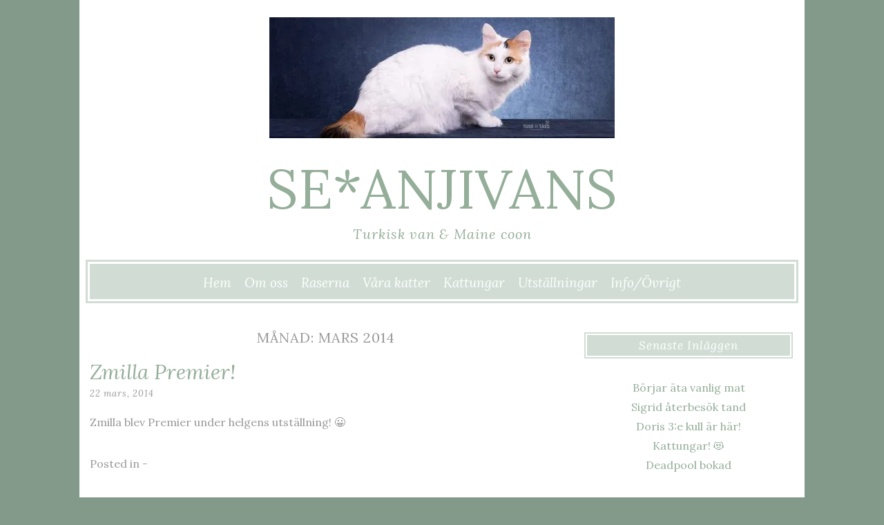

--- FILE ---
content_type: text/html; charset=UTF-8
request_url: https://www.anjivans.com/2014/03/
body_size: 11754
content:
<!DOCTYPE html>
<html lang="sv-SE">
<head>
	<meta charset="UTF-8">
	<meta name="viewport" content="width=device-width, initial-scale=1">
	<link rel="profile" href="http://gmpg.org/xfn/11">
	<link rel="pingback" href="https://www.anjivans.com/xmlrpc.php">
	<title>mars 2014 &#8211; SE*Anjivans </title>
<meta name='robots' content='max-image-preview:large' />
<link rel='dns-prefetch' href='//stats.wp.com' />
<link rel='dns-prefetch' href='//fonts.googleapis.com' />
<link rel='preconnect' href='//c0.wp.com' />
<link rel='preconnect' href='//i0.wp.com' />
<link rel="alternate" type="application/rss+xml" title="SE*Anjivans  &raquo; Webbflöde" href="https://www.anjivans.com/feed/" />
<link rel="alternate" type="application/rss+xml" title="SE*Anjivans  &raquo; Kommentarsflöde" href="https://www.anjivans.com/comments/feed/" />
<style id='wp-img-auto-sizes-contain-inline-css' type='text/css'>
img:is([sizes=auto i],[sizes^="auto," i]){contain-intrinsic-size:3000px 1500px}
/*# sourceURL=wp-img-auto-sizes-contain-inline-css */
</style>
<style id='wp-emoji-styles-inline-css' type='text/css'>

	img.wp-smiley, img.emoji {
		display: inline !important;
		border: none !important;
		box-shadow: none !important;
		height: 1em !important;
		width: 1em !important;
		margin: 0 0.07em !important;
		vertical-align: -0.1em !important;
		background: none !important;
		padding: 0 !important;
	}
/*# sourceURL=wp-emoji-styles-inline-css */
</style>
<style id='wp-block-library-inline-css' type='text/css'>
:root{--wp-block-synced-color:#7a00df;--wp-block-synced-color--rgb:122,0,223;--wp-bound-block-color:var(--wp-block-synced-color);--wp-editor-canvas-background:#ddd;--wp-admin-theme-color:#007cba;--wp-admin-theme-color--rgb:0,124,186;--wp-admin-theme-color-darker-10:#006ba1;--wp-admin-theme-color-darker-10--rgb:0,107,160.5;--wp-admin-theme-color-darker-20:#005a87;--wp-admin-theme-color-darker-20--rgb:0,90,135;--wp-admin-border-width-focus:2px}@media (min-resolution:192dpi){:root{--wp-admin-border-width-focus:1.5px}}.wp-element-button{cursor:pointer}:root .has-very-light-gray-background-color{background-color:#eee}:root .has-very-dark-gray-background-color{background-color:#313131}:root .has-very-light-gray-color{color:#eee}:root .has-very-dark-gray-color{color:#313131}:root .has-vivid-green-cyan-to-vivid-cyan-blue-gradient-background{background:linear-gradient(135deg,#00d084,#0693e3)}:root .has-purple-crush-gradient-background{background:linear-gradient(135deg,#34e2e4,#4721fb 50%,#ab1dfe)}:root .has-hazy-dawn-gradient-background{background:linear-gradient(135deg,#faaca8,#dad0ec)}:root .has-subdued-olive-gradient-background{background:linear-gradient(135deg,#fafae1,#67a671)}:root .has-atomic-cream-gradient-background{background:linear-gradient(135deg,#fdd79a,#004a59)}:root .has-nightshade-gradient-background{background:linear-gradient(135deg,#330968,#31cdcf)}:root .has-midnight-gradient-background{background:linear-gradient(135deg,#020381,#2874fc)}:root{--wp--preset--font-size--normal:16px;--wp--preset--font-size--huge:42px}.has-regular-font-size{font-size:1em}.has-larger-font-size{font-size:2.625em}.has-normal-font-size{font-size:var(--wp--preset--font-size--normal)}.has-huge-font-size{font-size:var(--wp--preset--font-size--huge)}.has-text-align-center{text-align:center}.has-text-align-left{text-align:left}.has-text-align-right{text-align:right}.has-fit-text{white-space:nowrap!important}#end-resizable-editor-section{display:none}.aligncenter{clear:both}.items-justified-left{justify-content:flex-start}.items-justified-center{justify-content:center}.items-justified-right{justify-content:flex-end}.items-justified-space-between{justify-content:space-between}.screen-reader-text{border:0;clip-path:inset(50%);height:1px;margin:-1px;overflow:hidden;padding:0;position:absolute;width:1px;word-wrap:normal!important}.screen-reader-text:focus{background-color:#ddd;clip-path:none;color:#444;display:block;font-size:1em;height:auto;left:5px;line-height:normal;padding:15px 23px 14px;text-decoration:none;top:5px;width:auto;z-index:100000}html :where(.has-border-color){border-style:solid}html :where([style*=border-top-color]){border-top-style:solid}html :where([style*=border-right-color]){border-right-style:solid}html :where([style*=border-bottom-color]){border-bottom-style:solid}html :where([style*=border-left-color]){border-left-style:solid}html :where([style*=border-width]){border-style:solid}html :where([style*=border-top-width]){border-top-style:solid}html :where([style*=border-right-width]){border-right-style:solid}html :where([style*=border-bottom-width]){border-bottom-style:solid}html :where([style*=border-left-width]){border-left-style:solid}html :where(img[class*=wp-image-]){height:auto;max-width:100%}:where(figure){margin:0 0 1em}html :where(.is-position-sticky){--wp-admin--admin-bar--position-offset:var(--wp-admin--admin-bar--height,0px)}@media screen and (max-width:600px){html :where(.is-position-sticky){--wp-admin--admin-bar--position-offset:0px}}

/*# sourceURL=wp-block-library-inline-css */
</style><style id='wp-block-image-inline-css' type='text/css'>
.wp-block-image>a,.wp-block-image>figure>a{display:inline-block}.wp-block-image img{box-sizing:border-box;height:auto;max-width:100%;vertical-align:bottom}@media not (prefers-reduced-motion){.wp-block-image img.hide{visibility:hidden}.wp-block-image img.show{animation:show-content-image .4s}}.wp-block-image[style*=border-radius] img,.wp-block-image[style*=border-radius]>a{border-radius:inherit}.wp-block-image.has-custom-border img{box-sizing:border-box}.wp-block-image.aligncenter{text-align:center}.wp-block-image.alignfull>a,.wp-block-image.alignwide>a{width:100%}.wp-block-image.alignfull img,.wp-block-image.alignwide img{height:auto;width:100%}.wp-block-image .aligncenter,.wp-block-image .alignleft,.wp-block-image .alignright,.wp-block-image.aligncenter,.wp-block-image.alignleft,.wp-block-image.alignright{display:table}.wp-block-image .aligncenter>figcaption,.wp-block-image .alignleft>figcaption,.wp-block-image .alignright>figcaption,.wp-block-image.aligncenter>figcaption,.wp-block-image.alignleft>figcaption,.wp-block-image.alignright>figcaption{caption-side:bottom;display:table-caption}.wp-block-image .alignleft{float:left;margin:.5em 1em .5em 0}.wp-block-image .alignright{float:right;margin:.5em 0 .5em 1em}.wp-block-image .aligncenter{margin-left:auto;margin-right:auto}.wp-block-image :where(figcaption){margin-bottom:1em;margin-top:.5em}.wp-block-image.is-style-circle-mask img{border-radius:9999px}@supports ((-webkit-mask-image:none) or (mask-image:none)) or (-webkit-mask-image:none){.wp-block-image.is-style-circle-mask img{border-radius:0;-webkit-mask-image:url('data:image/svg+xml;utf8,<svg viewBox="0 0 100 100" xmlns="http://www.w3.org/2000/svg"><circle cx="50" cy="50" r="50"/></svg>');mask-image:url('data:image/svg+xml;utf8,<svg viewBox="0 0 100 100" xmlns="http://www.w3.org/2000/svg"><circle cx="50" cy="50" r="50"/></svg>');mask-mode:alpha;-webkit-mask-position:center;mask-position:center;-webkit-mask-repeat:no-repeat;mask-repeat:no-repeat;-webkit-mask-size:contain;mask-size:contain}}:root :where(.wp-block-image.is-style-rounded img,.wp-block-image .is-style-rounded img){border-radius:9999px}.wp-block-image figure{margin:0}.wp-lightbox-container{display:flex;flex-direction:column;position:relative}.wp-lightbox-container img{cursor:zoom-in}.wp-lightbox-container img:hover+button{opacity:1}.wp-lightbox-container button{align-items:center;backdrop-filter:blur(16px) saturate(180%);background-color:#5a5a5a40;border:none;border-radius:4px;cursor:zoom-in;display:flex;height:20px;justify-content:center;opacity:0;padding:0;position:absolute;right:16px;text-align:center;top:16px;width:20px;z-index:100}@media not (prefers-reduced-motion){.wp-lightbox-container button{transition:opacity .2s ease}}.wp-lightbox-container button:focus-visible{outline:3px auto #5a5a5a40;outline:3px auto -webkit-focus-ring-color;outline-offset:3px}.wp-lightbox-container button:hover{cursor:pointer;opacity:1}.wp-lightbox-container button:focus{opacity:1}.wp-lightbox-container button:focus,.wp-lightbox-container button:hover,.wp-lightbox-container button:not(:hover):not(:active):not(.has-background){background-color:#5a5a5a40;border:none}.wp-lightbox-overlay{box-sizing:border-box;cursor:zoom-out;height:100vh;left:0;overflow:hidden;position:fixed;top:0;visibility:hidden;width:100%;z-index:100000}.wp-lightbox-overlay .close-button{align-items:center;cursor:pointer;display:flex;justify-content:center;min-height:40px;min-width:40px;padding:0;position:absolute;right:calc(env(safe-area-inset-right) + 16px);top:calc(env(safe-area-inset-top) + 16px);z-index:5000000}.wp-lightbox-overlay .close-button:focus,.wp-lightbox-overlay .close-button:hover,.wp-lightbox-overlay .close-button:not(:hover):not(:active):not(.has-background){background:none;border:none}.wp-lightbox-overlay .lightbox-image-container{height:var(--wp--lightbox-container-height);left:50%;overflow:hidden;position:absolute;top:50%;transform:translate(-50%,-50%);transform-origin:top left;width:var(--wp--lightbox-container-width);z-index:9999999999}.wp-lightbox-overlay .wp-block-image{align-items:center;box-sizing:border-box;display:flex;height:100%;justify-content:center;margin:0;position:relative;transform-origin:0 0;width:100%;z-index:3000000}.wp-lightbox-overlay .wp-block-image img{height:var(--wp--lightbox-image-height);min-height:var(--wp--lightbox-image-height);min-width:var(--wp--lightbox-image-width);width:var(--wp--lightbox-image-width)}.wp-lightbox-overlay .wp-block-image figcaption{display:none}.wp-lightbox-overlay button{background:none;border:none}.wp-lightbox-overlay .scrim{background-color:#fff;height:100%;opacity:.9;position:absolute;width:100%;z-index:2000000}.wp-lightbox-overlay.active{visibility:visible}@media not (prefers-reduced-motion){.wp-lightbox-overlay.active{animation:turn-on-visibility .25s both}.wp-lightbox-overlay.active img{animation:turn-on-visibility .35s both}.wp-lightbox-overlay.show-closing-animation:not(.active){animation:turn-off-visibility .35s both}.wp-lightbox-overlay.show-closing-animation:not(.active) img{animation:turn-off-visibility .25s both}.wp-lightbox-overlay.zoom.active{animation:none;opacity:1;visibility:visible}.wp-lightbox-overlay.zoom.active .lightbox-image-container{animation:lightbox-zoom-in .4s}.wp-lightbox-overlay.zoom.active .lightbox-image-container img{animation:none}.wp-lightbox-overlay.zoom.active .scrim{animation:turn-on-visibility .4s forwards}.wp-lightbox-overlay.zoom.show-closing-animation:not(.active){animation:none}.wp-lightbox-overlay.zoom.show-closing-animation:not(.active) .lightbox-image-container{animation:lightbox-zoom-out .4s}.wp-lightbox-overlay.zoom.show-closing-animation:not(.active) .lightbox-image-container img{animation:none}.wp-lightbox-overlay.zoom.show-closing-animation:not(.active) .scrim{animation:turn-off-visibility .4s forwards}}@keyframes show-content-image{0%{visibility:hidden}99%{visibility:hidden}to{visibility:visible}}@keyframes turn-on-visibility{0%{opacity:0}to{opacity:1}}@keyframes turn-off-visibility{0%{opacity:1;visibility:visible}99%{opacity:0;visibility:visible}to{opacity:0;visibility:hidden}}@keyframes lightbox-zoom-in{0%{transform:translate(calc((-100vw + var(--wp--lightbox-scrollbar-width))/2 + var(--wp--lightbox-initial-left-position)),calc(-50vh + var(--wp--lightbox-initial-top-position))) scale(var(--wp--lightbox-scale))}to{transform:translate(-50%,-50%) scale(1)}}@keyframes lightbox-zoom-out{0%{transform:translate(-50%,-50%) scale(1);visibility:visible}99%{visibility:visible}to{transform:translate(calc((-100vw + var(--wp--lightbox-scrollbar-width))/2 + var(--wp--lightbox-initial-left-position)),calc(-50vh + var(--wp--lightbox-initial-top-position))) scale(var(--wp--lightbox-scale));visibility:hidden}}
/*# sourceURL=https://c0.wp.com/c/6.9/wp-includes/blocks/image/style.min.css */
</style>
<style id='wp-block-spacer-inline-css' type='text/css'>
.wp-block-spacer{clear:both}
/*# sourceURL=https://c0.wp.com/c/6.9/wp-includes/blocks/spacer/style.min.css */
</style>
<style id='global-styles-inline-css' type='text/css'>
:root{--wp--preset--aspect-ratio--square: 1;--wp--preset--aspect-ratio--4-3: 4/3;--wp--preset--aspect-ratio--3-4: 3/4;--wp--preset--aspect-ratio--3-2: 3/2;--wp--preset--aspect-ratio--2-3: 2/3;--wp--preset--aspect-ratio--16-9: 16/9;--wp--preset--aspect-ratio--9-16: 9/16;--wp--preset--color--black: #000000;--wp--preset--color--cyan-bluish-gray: #abb8c3;--wp--preset--color--white: #ffffff;--wp--preset--color--pale-pink: #f78da7;--wp--preset--color--vivid-red: #cf2e2e;--wp--preset--color--luminous-vivid-orange: #ff6900;--wp--preset--color--luminous-vivid-amber: #fcb900;--wp--preset--color--light-green-cyan: #7bdcb5;--wp--preset--color--vivid-green-cyan: #00d084;--wp--preset--color--pale-cyan-blue: #8ed1fc;--wp--preset--color--vivid-cyan-blue: #0693e3;--wp--preset--color--vivid-purple: #9b51e0;--wp--preset--gradient--vivid-cyan-blue-to-vivid-purple: linear-gradient(135deg,rgb(6,147,227) 0%,rgb(155,81,224) 100%);--wp--preset--gradient--light-green-cyan-to-vivid-green-cyan: linear-gradient(135deg,rgb(122,220,180) 0%,rgb(0,208,130) 100%);--wp--preset--gradient--luminous-vivid-amber-to-luminous-vivid-orange: linear-gradient(135deg,rgb(252,185,0) 0%,rgb(255,105,0) 100%);--wp--preset--gradient--luminous-vivid-orange-to-vivid-red: linear-gradient(135deg,rgb(255,105,0) 0%,rgb(207,46,46) 100%);--wp--preset--gradient--very-light-gray-to-cyan-bluish-gray: linear-gradient(135deg,rgb(238,238,238) 0%,rgb(169,184,195) 100%);--wp--preset--gradient--cool-to-warm-spectrum: linear-gradient(135deg,rgb(74,234,220) 0%,rgb(151,120,209) 20%,rgb(207,42,186) 40%,rgb(238,44,130) 60%,rgb(251,105,98) 80%,rgb(254,248,76) 100%);--wp--preset--gradient--blush-light-purple: linear-gradient(135deg,rgb(255,206,236) 0%,rgb(152,150,240) 100%);--wp--preset--gradient--blush-bordeaux: linear-gradient(135deg,rgb(254,205,165) 0%,rgb(254,45,45) 50%,rgb(107,0,62) 100%);--wp--preset--gradient--luminous-dusk: linear-gradient(135deg,rgb(255,203,112) 0%,rgb(199,81,192) 50%,rgb(65,88,208) 100%);--wp--preset--gradient--pale-ocean: linear-gradient(135deg,rgb(255,245,203) 0%,rgb(182,227,212) 50%,rgb(51,167,181) 100%);--wp--preset--gradient--electric-grass: linear-gradient(135deg,rgb(202,248,128) 0%,rgb(113,206,126) 100%);--wp--preset--gradient--midnight: linear-gradient(135deg,rgb(2,3,129) 0%,rgb(40,116,252) 100%);--wp--preset--font-size--small: 13px;--wp--preset--font-size--medium: 20px;--wp--preset--font-size--large: 36px;--wp--preset--font-size--x-large: 42px;--wp--preset--spacing--20: 0.44rem;--wp--preset--spacing--30: 0.67rem;--wp--preset--spacing--40: 1rem;--wp--preset--spacing--50: 1.5rem;--wp--preset--spacing--60: 2.25rem;--wp--preset--spacing--70: 3.38rem;--wp--preset--spacing--80: 5.06rem;--wp--preset--shadow--natural: 6px 6px 9px rgba(0, 0, 0, 0.2);--wp--preset--shadow--deep: 12px 12px 50px rgba(0, 0, 0, 0.4);--wp--preset--shadow--sharp: 6px 6px 0px rgba(0, 0, 0, 0.2);--wp--preset--shadow--outlined: 6px 6px 0px -3px rgb(255, 255, 255), 6px 6px rgb(0, 0, 0);--wp--preset--shadow--crisp: 6px 6px 0px rgb(0, 0, 0);}:where(.is-layout-flex){gap: 0.5em;}:where(.is-layout-grid){gap: 0.5em;}body .is-layout-flex{display: flex;}.is-layout-flex{flex-wrap: wrap;align-items: center;}.is-layout-flex > :is(*, div){margin: 0;}body .is-layout-grid{display: grid;}.is-layout-grid > :is(*, div){margin: 0;}:where(.wp-block-columns.is-layout-flex){gap: 2em;}:where(.wp-block-columns.is-layout-grid){gap: 2em;}:where(.wp-block-post-template.is-layout-flex){gap: 1.25em;}:where(.wp-block-post-template.is-layout-grid){gap: 1.25em;}.has-black-color{color: var(--wp--preset--color--black) !important;}.has-cyan-bluish-gray-color{color: var(--wp--preset--color--cyan-bluish-gray) !important;}.has-white-color{color: var(--wp--preset--color--white) !important;}.has-pale-pink-color{color: var(--wp--preset--color--pale-pink) !important;}.has-vivid-red-color{color: var(--wp--preset--color--vivid-red) !important;}.has-luminous-vivid-orange-color{color: var(--wp--preset--color--luminous-vivid-orange) !important;}.has-luminous-vivid-amber-color{color: var(--wp--preset--color--luminous-vivid-amber) !important;}.has-light-green-cyan-color{color: var(--wp--preset--color--light-green-cyan) !important;}.has-vivid-green-cyan-color{color: var(--wp--preset--color--vivid-green-cyan) !important;}.has-pale-cyan-blue-color{color: var(--wp--preset--color--pale-cyan-blue) !important;}.has-vivid-cyan-blue-color{color: var(--wp--preset--color--vivid-cyan-blue) !important;}.has-vivid-purple-color{color: var(--wp--preset--color--vivid-purple) !important;}.has-black-background-color{background-color: var(--wp--preset--color--black) !important;}.has-cyan-bluish-gray-background-color{background-color: var(--wp--preset--color--cyan-bluish-gray) !important;}.has-white-background-color{background-color: var(--wp--preset--color--white) !important;}.has-pale-pink-background-color{background-color: var(--wp--preset--color--pale-pink) !important;}.has-vivid-red-background-color{background-color: var(--wp--preset--color--vivid-red) !important;}.has-luminous-vivid-orange-background-color{background-color: var(--wp--preset--color--luminous-vivid-orange) !important;}.has-luminous-vivid-amber-background-color{background-color: var(--wp--preset--color--luminous-vivid-amber) !important;}.has-light-green-cyan-background-color{background-color: var(--wp--preset--color--light-green-cyan) !important;}.has-vivid-green-cyan-background-color{background-color: var(--wp--preset--color--vivid-green-cyan) !important;}.has-pale-cyan-blue-background-color{background-color: var(--wp--preset--color--pale-cyan-blue) !important;}.has-vivid-cyan-blue-background-color{background-color: var(--wp--preset--color--vivid-cyan-blue) !important;}.has-vivid-purple-background-color{background-color: var(--wp--preset--color--vivid-purple) !important;}.has-black-border-color{border-color: var(--wp--preset--color--black) !important;}.has-cyan-bluish-gray-border-color{border-color: var(--wp--preset--color--cyan-bluish-gray) !important;}.has-white-border-color{border-color: var(--wp--preset--color--white) !important;}.has-pale-pink-border-color{border-color: var(--wp--preset--color--pale-pink) !important;}.has-vivid-red-border-color{border-color: var(--wp--preset--color--vivid-red) !important;}.has-luminous-vivid-orange-border-color{border-color: var(--wp--preset--color--luminous-vivid-orange) !important;}.has-luminous-vivid-amber-border-color{border-color: var(--wp--preset--color--luminous-vivid-amber) !important;}.has-light-green-cyan-border-color{border-color: var(--wp--preset--color--light-green-cyan) !important;}.has-vivid-green-cyan-border-color{border-color: var(--wp--preset--color--vivid-green-cyan) !important;}.has-pale-cyan-blue-border-color{border-color: var(--wp--preset--color--pale-cyan-blue) !important;}.has-vivid-cyan-blue-border-color{border-color: var(--wp--preset--color--vivid-cyan-blue) !important;}.has-vivid-purple-border-color{border-color: var(--wp--preset--color--vivid-purple) !important;}.has-vivid-cyan-blue-to-vivid-purple-gradient-background{background: var(--wp--preset--gradient--vivid-cyan-blue-to-vivid-purple) !important;}.has-light-green-cyan-to-vivid-green-cyan-gradient-background{background: var(--wp--preset--gradient--light-green-cyan-to-vivid-green-cyan) !important;}.has-luminous-vivid-amber-to-luminous-vivid-orange-gradient-background{background: var(--wp--preset--gradient--luminous-vivid-amber-to-luminous-vivid-orange) !important;}.has-luminous-vivid-orange-to-vivid-red-gradient-background{background: var(--wp--preset--gradient--luminous-vivid-orange-to-vivid-red) !important;}.has-very-light-gray-to-cyan-bluish-gray-gradient-background{background: var(--wp--preset--gradient--very-light-gray-to-cyan-bluish-gray) !important;}.has-cool-to-warm-spectrum-gradient-background{background: var(--wp--preset--gradient--cool-to-warm-spectrum) !important;}.has-blush-light-purple-gradient-background{background: var(--wp--preset--gradient--blush-light-purple) !important;}.has-blush-bordeaux-gradient-background{background: var(--wp--preset--gradient--blush-bordeaux) !important;}.has-luminous-dusk-gradient-background{background: var(--wp--preset--gradient--luminous-dusk) !important;}.has-pale-ocean-gradient-background{background: var(--wp--preset--gradient--pale-ocean) !important;}.has-electric-grass-gradient-background{background: var(--wp--preset--gradient--electric-grass) !important;}.has-midnight-gradient-background{background: var(--wp--preset--gradient--midnight) !important;}.has-small-font-size{font-size: var(--wp--preset--font-size--small) !important;}.has-medium-font-size{font-size: var(--wp--preset--font-size--medium) !important;}.has-large-font-size{font-size: var(--wp--preset--font-size--large) !important;}.has-x-large-font-size{font-size: var(--wp--preset--font-size--x-large) !important;}
/*# sourceURL=global-styles-inline-css */
</style>

<style id='classic-theme-styles-inline-css' type='text/css'>
/*! This file is auto-generated */
.wp-block-button__link{color:#fff;background-color:#32373c;border-radius:9999px;box-shadow:none;text-decoration:none;padding:calc(.667em + 2px) calc(1.333em + 2px);font-size:1.125em}.wp-block-file__button{background:#32373c;color:#fff;text-decoration:none}
/*# sourceURL=/wp-includes/css/classic-themes.min.css */
</style>
<link rel='stylesheet' id='spacexchimp_p005-bootstrap-tooltip-css-css' href='https://usercontent.one/wp/www.anjivans.com/wp-content/plugins/social-media-buttons-toolbar/inc/lib/bootstrap-tooltip/bootstrap-tooltip.css?ver=5.0' type='text/css' media='all' />
<link rel='stylesheet' id='spacexchimp_p005-frontend-css-css' href='https://usercontent.one/wp/www.anjivans.com/wp-content/plugins/social-media-buttons-toolbar/inc/css/frontend.css?ver=5.0' type='text/css' media='all' />
<style id='spacexchimp_p005-frontend-css-inline-css' type='text/css'>

                    .sxc-follow-buttons {
                        text-align: right !important;
                    }
                    .sxc-follow-buttons .sxc-follow-button,
                    .sxc-follow-buttons .sxc-follow-button a,
                    .sxc-follow-buttons .sxc-follow-button a img {
                        width: 25px !important;
                        height: 25px !important;
                    }
                    .sxc-follow-buttons .sxc-follow-button {
                        margin: 4px !important;
                    }
                  
/*# sourceURL=spacexchimp_p005-frontend-css-inline-css */
</style>
<link rel='stylesheet' id='weglot-css-css' href='https://usercontent.one/wp/www.anjivans.com/wp-content/plugins/weglot/dist/css/front-css.css?ver=5.2' type='text/css' media='all' />
<link rel='stylesheet' id='new-flag-css-css' href='https://usercontent.one/wp/www.anjivans.com/wp-content/plugins/weglot/dist/css/new-flags.css?ver=5.2' type='text/css' media='all' />
<link rel='stylesheet' id='lycka-lite-style-css' href='https://usercontent.one/wp/www.anjivans.com/wp-content/themes/lycka-lite/style.css?ver=1.0.5' type='text/css' media='all' />
<link rel='stylesheet' id='lycka-lite-google-font-css' href='//fonts.googleapis.com/css?family=Lora%3A400%2C700%2C400italic%2C700italic%7CLato%3A400%2C400italic%2C700%2C700italic&#038;ver=6.9' type='text/css' media='all' />
<link rel='stylesheet' id='tablepress-default-css' href='https://usercontent.one/wp/www.anjivans.com/wp-content/plugins/tablepress/css/build/default.css?ver=3.2.6' type='text/css' media='all' />
<script type="text/javascript" src="https://c0.wp.com/c/6.9/wp-includes/js/jquery/jquery.min.js" id="jquery-core-js"></script>
<script type="text/javascript" src="https://c0.wp.com/c/6.9/wp-includes/js/jquery/jquery-migrate.min.js" id="jquery-migrate-js"></script>
<script type="text/javascript" src="https://usercontent.one/wp/www.anjivans.com/wp-content/plugins/social-media-buttons-toolbar/inc/lib/bootstrap-tooltip/bootstrap-tooltip.js?ver=5.0" id="spacexchimp_p005-bootstrap-tooltip-js-js"></script>
<script type="text/javascript" src="https://usercontent.one/wp/www.anjivans.com/wp-content/plugins/stop-user-enumeration/frontend/js/frontend.js?ver=1.7.7" id="stop-user-enumeration-js" defer="defer" data-wp-strategy="defer"></script>
<script type="text/javascript" src="https://usercontent.one/wp/www.anjivans.com/wp-content/plugins/weglot/dist/front-js.js?ver=5.2" id="wp-weglot-js-js"></script>
<link rel="https://api.w.org/" href="https://www.anjivans.com/wp-json/" /><link rel="EditURI" type="application/rsd+xml" title="RSD" href="https://www.anjivans.com/xmlrpc.php?rsd" />
<meta name="generator" content="WordPress 6.9" />
<style>[class*=" icon-oc-"],[class^=icon-oc-]{speak:none;font-style:normal;font-weight:400;font-variant:normal;text-transform:none;line-height:1;-webkit-font-smoothing:antialiased;-moz-osx-font-smoothing:grayscale}.icon-oc-one-com-white-32px-fill:before{content:"901"}.icon-oc-one-com:before{content:"900"}#one-com-icon,.toplevel_page_onecom-wp .wp-menu-image{speak:none;display:flex;align-items:center;justify-content:center;text-transform:none;line-height:1;-webkit-font-smoothing:antialiased;-moz-osx-font-smoothing:grayscale}.onecom-wp-admin-bar-item>a,.toplevel_page_onecom-wp>.wp-menu-name{font-size:16px;font-weight:400;line-height:1}.toplevel_page_onecom-wp>.wp-menu-name img{width:69px;height:9px;}.wp-submenu-wrap.wp-submenu>.wp-submenu-head>img{width:88px;height:auto}.onecom-wp-admin-bar-item>a img{height:7px!important}.onecom-wp-admin-bar-item>a img,.toplevel_page_onecom-wp>.wp-menu-name img{opacity:.8}.onecom-wp-admin-bar-item.hover>a img,.toplevel_page_onecom-wp.wp-has-current-submenu>.wp-menu-name img,li.opensub>a.toplevel_page_onecom-wp>.wp-menu-name img{opacity:1}#one-com-icon:before,.onecom-wp-admin-bar-item>a:before,.toplevel_page_onecom-wp>.wp-menu-image:before{content:'';position:static!important;background-color:rgba(240,245,250,.4);border-radius:102px;width:18px;height:18px;padding:0!important}.onecom-wp-admin-bar-item>a:before{width:14px;height:14px}.onecom-wp-admin-bar-item.hover>a:before,.toplevel_page_onecom-wp.opensub>a>.wp-menu-image:before,.toplevel_page_onecom-wp.wp-has-current-submenu>.wp-menu-image:before{background-color:#76b82a}.onecom-wp-admin-bar-item>a{display:inline-flex!important;align-items:center;justify-content:center}#one-com-logo-wrapper{font-size:4em}#one-com-icon{vertical-align:middle}.imagify-welcome{display:none !important;}</style>	<style>img#wpstats{display:none}</style>
		
<style id="lycka-lite-style-settings">
		
		
			.site-title a {
			color: #94ae99 !important;
		}
		
			.site-description {
			color: #94ae99;
		}
	
			a,
		a:visited {
			color: #94ae99;
		}
				
			a:hover,
		a:focus,
		a:active {
			color: #d1ddd4 !important;
		}
	
			.entry-title,
		.entry-title a {
			color: #94ae99 !important;
		}
	
			.entry-title a:hover {
			color: #d1ddd4 !important;
		}
	
			@media (min-width: 1024px) {
			.blog .column,
			.single .column {
				float: left;
			}
		}
		
</style>
	
<style type="text/css" id="custom-background-css">
body.custom-background { background-color: #839989; }
</style>
	
<!-- Jetpack Open Graph Tags -->
<meta property="og:type" content="website" />
<meta property="og:title" content="mars 2014 &#8211; SE*Anjivans " />
<meta property="og:site_name" content="SE*Anjivans " />
<meta property="og:image" content="https://i0.wp.com/www.anjivans.com/wp-content/uploads/2017/03/cropped-IMGP0184.jpg?fit=512%2C512&#038;ssl=1" />
<meta property="og:image:width" content="512" />
<meta property="og:image:height" content="512" />
<meta property="og:image:alt" content="" />
<meta property="og:locale" content="sv_SE" />

<!-- End Jetpack Open Graph Tags -->
<link rel="icon" href="https://i0.wp.com/www.anjivans.com/wp-content/uploads/2017/03/cropped-IMGP0184.jpg?fit=32%2C32&#038;ssl=1" sizes="32x32" />
<link rel="icon" href="https://i0.wp.com/www.anjivans.com/wp-content/uploads/2017/03/cropped-IMGP0184.jpg?fit=192%2C192&#038;ssl=1" sizes="192x192" />
<link rel="apple-touch-icon" href="https://i0.wp.com/www.anjivans.com/wp-content/uploads/2017/03/cropped-IMGP0184.jpg?fit=180%2C180&#038;ssl=1" />
<meta name="msapplication-TileImage" content="https://i0.wp.com/www.anjivans.com/wp-content/uploads/2017/03/cropped-IMGP0184.jpg?fit=270%2C270&#038;ssl=1" />
</head>

<body class="archive date custom-background wp-custom-logo wp-theme-lycka-lite">

<div id="page" class="hfeed site">

	<div class="container">

		<header id="masthead" class="site-header" role="banner">
			
			<div class="site-branding">
				<a href="https://www.anjivans.com/" class="custom-logo-link" rel="home"><img width="500" height="175" src="https://i0.wp.com/www.anjivans.com/wp-content/uploads/2018/10/cropped-20180902-0221.jpg?fit=500%2C175&amp;ssl=1" class="custom-logo" alt="SE*Anjivans " decoding="async" fetchpriority="high" srcset="https://i0.wp.com/www.anjivans.com/wp-content/uploads/2018/10/cropped-20180902-0221.jpg?w=500&amp;ssl=1 500w, https://i0.wp.com/www.anjivans.com/wp-content/uploads/2018/10/cropped-20180902-0221.jpg?resize=300%2C105&amp;ssl=1 300w" sizes="(max-width: 500px) 100vw, 500px" /></a>				<h1 class="site-title"><a href="https://www.anjivans.com/" rel="home">SE*Anjivans </a></h1>
				<h2 class="site-description">Turkisk van &amp; Maine coon</h2>
			</div>
			
			<nav id="site-navigation" class="main-navigation" role="navigation">
				<button class="menu-toggle">Menu</button>
				<a class="skip-link screen-reader-text" href="#content">Skip to content</a>

				<div class="menu-huvudmeny-container"><ul id="menu-huvudmeny" class="menu"><li id="menu-item-6" class="menu-item menu-item-type-custom menu-item-object-custom menu-item-home menu-item-6"><a href="http://www.anjivans.com">Hem</a></li>
<li id="menu-item-1635" class="menu-item menu-item-type-post_type menu-item-object-page menu-item-1635"><a href="https://www.anjivans.com/om-oss-ny/">Om oss</a></li>
<li id="menu-item-1638" class="menu-item menu-item-type-post_type menu-item-object-page menu-item-1638"><a href="https://www.anjivans.com/om-raserna/">Raserna</a></li>
<li id="menu-item-1636" class="menu-item menu-item-type-post_type menu-item-object-page menu-item-1636"><a href="https://www.anjivans.com/katterna-ny/">Våra katter</a></li>
<li id="menu-item-1637" class="menu-item menu-item-type-post_type menu-item-object-page menu-item-1637"><a href="https://www.anjivans.com/kattungar-2/">Kattungar</a></li>
<li id="menu-item-2994" class="menu-item menu-item-type-post_type menu-item-object-page menu-item-2994"><a href="https://www.anjivans.com/utstallningar-ny/">Utställningar</a></li>
<li id="menu-item-895" class="menu-item menu-item-type-post_type menu-item-object-page menu-item-895"><a href="https://www.anjivans.com/info-ovrigt/">Info/Övrigt</a></li>
</ul></div>			</nav><!-- #site-navigation -->

		</header><!-- #masthead -->

		<div id="content" class="site-content">

	<div id="primary" class="content-area column three-fourths">
		<main id="main" class="site-main" role="main">

			
								<header class="page-header">
					<h1 class="page-title">Månad: <span>mars 2014</span></h1>				</header><!-- .page-header -->
				
								
					
<article id="post-398" class="post-398 post type-post status-publish format-standard hentry category-1">
	<header class="entry-header">

		<h1 class="entry-title"><a href="https://www.anjivans.com/2014/03/22/zmilla-premier/" rel="bookmark">Zmilla Premier!</a></h1>		
				<div class="entry-meta">
			<span class="posted-on"><a href="https://www.anjivans.com/2014/03/22/zmilla-premier/" rel="bookmark"><time class="entry-date published" datetime="2014-03-22T15:21:25+01:00">22 mars, 2014</time><time class="updated" datetime="2018-02-12T15:22:09+01:00">12 februari, 2018</time></a></span><span class="byline"> - <span class="author vcard"><a class="url fn n" href="https://www.anjivans.com/author/anjivans/">anjivans</a></span></span>					</div><!-- .entry-meta -->
				
	</header><!-- .entry-header -->

			
		<div class="entry-content">
		<p>Zmilla blev Premier under helgens utställning! 😀</p>
			</div><!-- .entry-content -->
	
	<footer class="entry-footer">
								<span class="cat-links">
				Posted in <a href="https://www.anjivans.com/category/1/" rel="category tag">-</a>			</span>
			
					
			</footer><!-- .entry-footer -->

	<div class="entry-divider"></div>
</article><!-- #post-## -->

				
					
<article id="post-281" class="post-281 post type-post status-publish format-standard hentry category-1">
	<header class="entry-header">

		<h1 class="entry-title"><a href="https://www.anjivans.com/2014/03/02/281/" rel="bookmark">Latte flyttar!</a></h1>		
				<div class="entry-meta">
			<span class="posted-on"><a href="https://www.anjivans.com/2014/03/02/281/" rel="bookmark"><time class="entry-date published" datetime="2014-03-02T19:48:13+01:00">2 mars, 2014</time><time class="updated" datetime="2017-10-29T20:18:49+01:00">29 oktober, 2017</time></a></span><span class="byline"> - <span class="author vcard"><a class="url fn n" href="https://www.anjivans.com/author/anjivans/">anjivans</a></span></span>					</div><!-- .entry-meta -->
				
	</header><!-- .entry-header -->

			
		<div class="entry-content">
		<p>Nu har vi lämnat av lilla Latte till sitt nya hem idag i Nyköping. Det blir tomt här hemma utan alla små busarna. Bara Da Vinci kvar nu då som söker nytt hem!</p>
			</div><!-- .entry-content -->
	
	<footer class="entry-footer">
								<span class="cat-links">
				Posted in <a href="https://www.anjivans.com/category/1/" rel="category tag">-</a>			</span>
			
					
			</footer><!-- .entry-footer -->

	<div class="entry-divider"></div>
</article><!-- #post-## -->

				
				<nav class="pagination"></nav>

				
		</main><!-- #main -->
	</div><!-- #primary -->


	
	<div id="secondary" class="column fourth">
					<div id="sidebar-1" class="widget-area" role="complementary">
				
		<aside id="recent-posts-2" class="widget widget_recent_entries">
		<h4 class="widget-title">Senaste inläggen</h4>
		<ul>
											<li>
					<a href="https://www.anjivans.com/2025/07/02/borjar-ata-vanlig-mat/">Börjar äta vanlig mat</a>
									</li>
											<li>
					<a href="https://www.anjivans.com/2025/06/05/sigrid-aterbesok-tand/">Sigrid återbesök tand</a>
									</li>
											<li>
					<a href="https://www.anjivans.com/2025/05/29/doris-3e-kull-ar-har/">Doris 3:e kull är här!</a>
									</li>
											<li>
					<a href="https://www.anjivans.com/2023/12/29/kattungar-%f0%9f%98%bb/">Kattungar! 😻</a>
									</li>
											<li>
					<a href="https://www.anjivans.com/2023/03/27/deadpool-bokad/">Deadpool bokad</a>
									</li>
					</ul>

		</aside><aside id="archives-2" class="widget widget_archive"><h4 class="widget-title">Arkiv</h4>
			<ul>
					<li><a href='https://www.anjivans.com/2025/07/'>juli 2025</a></li>
	<li><a href='https://www.anjivans.com/2025/06/'>juni 2025</a></li>
	<li><a href='https://www.anjivans.com/2025/05/'>maj 2025</a></li>
	<li><a href='https://www.anjivans.com/2023/12/'>december 2023</a></li>
	<li><a href='https://www.anjivans.com/2023/03/'>mars 2023</a></li>
	<li><a href='https://www.anjivans.com/2022/12/'>december 2022</a></li>
	<li><a href='https://www.anjivans.com/2022/09/'>september 2022</a></li>
	<li><a href='https://www.anjivans.com/2022/08/'>augusti 2022</a></li>
	<li><a href='https://www.anjivans.com/2022/07/'>juli 2022</a></li>
	<li><a href='https://www.anjivans.com/2022/06/'>juni 2022</a></li>
	<li><a href='https://www.anjivans.com/2022/05/'>maj 2022</a></li>
	<li><a href='https://www.anjivans.com/2022/01/'>januari 2022</a></li>
	<li><a href='https://www.anjivans.com/2021/11/'>november 2021</a></li>
	<li><a href='https://www.anjivans.com/2021/03/'>mars 2021</a></li>
	<li><a href='https://www.anjivans.com/2021/02/'>februari 2021</a></li>
	<li><a href='https://www.anjivans.com/2021/01/'>januari 2021</a></li>
	<li><a href='https://www.anjivans.com/2020/12/'>december 2020</a></li>
	<li><a href='https://www.anjivans.com/2020/11/'>november 2020</a></li>
	<li><a href='https://www.anjivans.com/2020/10/'>oktober 2020</a></li>
	<li><a href='https://www.anjivans.com/2020/08/'>augusti 2020</a></li>
	<li><a href='https://www.anjivans.com/2020/07/'>juli 2020</a></li>
	<li><a href='https://www.anjivans.com/2020/06/'>juni 2020</a></li>
	<li><a href='https://www.anjivans.com/2020/05/'>maj 2020</a></li>
	<li><a href='https://www.anjivans.com/2020/03/'>mars 2020</a></li>
	<li><a href='https://www.anjivans.com/2020/01/'>januari 2020</a></li>
	<li><a href='https://www.anjivans.com/2019/12/'>december 2019</a></li>
	<li><a href='https://www.anjivans.com/2019/11/'>november 2019</a></li>
	<li><a href='https://www.anjivans.com/2019/10/'>oktober 2019</a></li>
	<li><a href='https://www.anjivans.com/2019/09/'>september 2019</a></li>
	<li><a href='https://www.anjivans.com/2019/08/'>augusti 2019</a></li>
	<li><a href='https://www.anjivans.com/2019/03/'>mars 2019</a></li>
	<li><a href='https://www.anjivans.com/2019/01/'>januari 2019</a></li>
	<li><a href='https://www.anjivans.com/2018/11/'>november 2018</a></li>
	<li><a href='https://www.anjivans.com/2018/09/'>september 2018</a></li>
	<li><a href='https://www.anjivans.com/2018/08/'>augusti 2018</a></li>
	<li><a href='https://www.anjivans.com/2018/07/'>juli 2018</a></li>
	<li><a href='https://www.anjivans.com/2018/06/'>juni 2018</a></li>
	<li><a href='https://www.anjivans.com/2018/05/'>maj 2018</a></li>
	<li><a href='https://www.anjivans.com/2018/04/'>april 2018</a></li>
	<li><a href='https://www.anjivans.com/2018/03/'>mars 2018</a></li>
	<li><a href='https://www.anjivans.com/2018/02/'>februari 2018</a></li>
	<li><a href='https://www.anjivans.com/2017/12/'>december 2017</a></li>
	<li><a href='https://www.anjivans.com/2017/11/'>november 2017</a></li>
	<li><a href='https://www.anjivans.com/2017/10/'>oktober 2017</a></li>
	<li><a href='https://www.anjivans.com/2017/03/'>mars 2017</a></li>
	<li><a href='https://www.anjivans.com/2017/02/'>februari 2017</a></li>
	<li><a href='https://www.anjivans.com/2017/01/'>januari 2017</a></li>
	<li><a href='https://www.anjivans.com/2016/12/'>december 2016</a></li>
	<li><a href='https://www.anjivans.com/2016/11/'>november 2016</a></li>
	<li><a href='https://www.anjivans.com/2016/09/'>september 2016</a></li>
	<li><a href='https://www.anjivans.com/2016/08/'>augusti 2016</a></li>
	<li><a href='https://www.anjivans.com/2016/07/'>juli 2016</a></li>
	<li><a href='https://www.anjivans.com/2016/01/'>januari 2016</a></li>
	<li><a href='https://www.anjivans.com/2015/02/'>februari 2015</a></li>
	<li><a href='https://www.anjivans.com/2015/01/'>januari 2015</a></li>
	<li><a href='https://www.anjivans.com/2014/12/'>december 2014</a></li>
	<li><a href='https://www.anjivans.com/2014/11/'>november 2014</a></li>
	<li><a href='https://www.anjivans.com/2014/10/'>oktober 2014</a></li>
	<li><a href='https://www.anjivans.com/2014/05/'>maj 2014</a></li>
	<li><a href='https://www.anjivans.com/2014/03/' aria-current="page">mars 2014</a></li>
	<li><a href='https://www.anjivans.com/2014/01/'>januari 2014</a></li>
	<li><a href='https://www.anjivans.com/2013/11/'>november 2013</a></li>
	<li><a href='https://www.anjivans.com/2013/10/'>oktober 2013</a></li>
	<li><a href='https://www.anjivans.com/2013/01/'>januari 2013</a></li>
	<li><a href='https://www.anjivans.com/2012/12/'>december 2012</a></li>
	<li><a href='https://www.anjivans.com/2012/10/'>oktober 2012</a></li>
	<li><a href='https://www.anjivans.com/2012/06/'>juni 2012</a></li>
	<li><a href='https://www.anjivans.com/2011/12/'>december 2011</a></li>
			</ul>

			</aside>			</div><!-- .widget-area -->
			</div><!-- #contact-sidebar -->
		</div><!-- #content -->

	</div><!-- .container -->

	<footer id="colophon" class="site-footer" role="contentinfo">

		<div class="container">

			
	<div class="sidebar-footer clear">
					<div id="sidebar-2" class="widget-area column third" role="complementary">
				<aside id="media_image-8" class="widget widget_media_image"><figure style="width: 214px" class="wp-caption alignnone"><img width="214" height="300" src="https://i0.wp.com/www.anjivans.com/wp-content/uploads/2017/10/Stamnamnsbevis-Anjivans.jpg?fit=214%2C300&amp;ssl=1" class="image wp-image-208  attachment-medium size-medium" alt="" style="max-width: 100%; height: auto;" decoding="async" loading="lazy" srcset="https://i0.wp.com/www.anjivans.com/wp-content/uploads/2017/10/Stamnamnsbevis-Anjivans.jpg?w=1218&amp;ssl=1 1218w, https://i0.wp.com/www.anjivans.com/wp-content/uploads/2017/10/Stamnamnsbevis-Anjivans.jpg?resize=214%2C300&amp;ssl=1 214w, https://i0.wp.com/www.anjivans.com/wp-content/uploads/2017/10/Stamnamnsbevis-Anjivans.jpg?resize=768%2C1074&amp;ssl=1 768w, https://i0.wp.com/www.anjivans.com/wp-content/uploads/2017/10/Stamnamnsbevis-Anjivans.jpg?resize=732%2C1024&amp;ssl=1 732w" sizes="auto, (max-width: 214px) 100vw, 214px" /><figcaption class="wp-caption-text">Stamnamnsbevis</figcaption></figure></aside><aside id="media_image-7" class="widget widget_media_image"><figure style="width: 150px" class="wp-caption alignnone"><a href="https://www.pawpeds.com/pawacademy/courses/g1/g1students_se.html" target="_blank"><img width="150" height="277" src="https://i0.wp.com/www.anjivans.com/wp-content/uploads/2017/10/G1RibbonSmall.gif?fit=150%2C277&amp;ssl=1" class="image wp-image-210  attachment-full size-full" alt="" style="max-width: 100%; height: auto;" decoding="async" loading="lazy" /></a><figcaption class="wp-caption-text">PawPeds G1 kurs</figcaption></figure></aside><aside id="block-7" class="widget widget_block widget_media_image">
<figure class="wp-block-image size-full is-resized"><a href="https://www.campusfelinarium.com/Graduates/" target="_blank" rel=" noreferrer noopener"><img loading="lazy" decoding="async" src="https://i0.wp.com/www.anjivans.com/wp-content/uploads/2022/04/UMI-big-star.png?fit=574%2C559&amp;ssl=1" alt="" class="wp-image-2787" style="width:304px;height:297px" width="304" height="297" srcset="https://i0.wp.com/www.anjivans.com/wp-content/uploads/2022/04/UMI-big-star.png?w=574&amp;ssl=1 574w, https://i0.wp.com/www.anjivans.com/wp-content/uploads/2022/04/UMI-big-star.png?resize=300%2C292&amp;ssl=1 300w" sizes="auto, (max-width: 304px) 100vw, 304px" /></a><figcaption class="wp-element-caption"><em><a href="https://www.campusfelinarium.com/Graduates/">Campus Felinarium Ursa Minor</a></em></figcaption></figure>
</aside>			</div><!-- .widget-area -->
							<div id="sidebar-3" class="widget-area column third" role="complementary">
				<aside id="media_image-6" class="widget widget_media_image"><figure style="width: 150px" class="wp-caption alignnone"><a href="http://www.sverak.se/klubbmedlem/uppfodning/uppfodardiplomering/" target="_blank"><img width="150" height="228" src="https://i0.wp.com/www.anjivans.com/wp-content/uploads/2017/10/diplomeringslogo_webb.gif?fit=150%2C228&amp;ssl=1" class="image wp-image-209  attachment-full size-full" alt="" style="max-width: 100%; height: auto;" decoding="async" loading="lazy" /></a><figcaption class="wp-caption-text">Sverak diplomerad uppfödare</figcaption></figure></aside><aside id="block-12" class="widget widget_block">
<div style="height:45px" aria-hidden="true" class="wp-block-spacer"></div>
</aside><aside id="media_image-9" class="widget widget_media_image"><figure style="width: 150px" class="wp-caption alignnone"><a href="https://www.pawpeds.com/pawacademy/courses/g2/g2students_se.html" target="_blank"><img width="150" height="277" src="https://i0.wp.com/www.anjivans.com/wp-content/uploads/2017/12/G2RibbonSmall.gif?fit=150%2C277&amp;ssl=1" class="image wp-image-376  attachment-full size-full" alt="" style="max-width: 100%; height: auto;" decoding="async" loading="lazy" /></a><figcaption class="wp-caption-text">PawPeds G2 kurs</figcaption></figure></aside><aside id="block-4" class="widget widget_block widget_media_image">
<figure class="wp-block-image size-full is-resized"><a href="https://www.campusfelinarium.com/Graduates/" target="_blank" rel=" noreferrer noopener"><img loading="lazy" decoding="async" src="https://usercontent.one/wp/www.anjivans.com/wp-content/uploads/2022/06/UMA-big-star.png" alt="" class="wp-image-2847" style="width:280px;height:273px" width="280" height="273" srcset="https://i0.wp.com/www.anjivans.com/wp-content/uploads/2022/06/UMA-big-star.png?w=574&amp;ssl=1 574w, https://i0.wp.com/www.anjivans.com/wp-content/uploads/2022/06/UMA-big-star.png?resize=300%2C293&amp;ssl=1 300w" sizes="auto, (max-width: 280px) 100vw, 280px" /></a><figcaption class="wp-element-caption"><em><a href="https://www.campusfelinarium.com/Graduates/">Campus Felinarium Ursa Major</a></em></figcaption></figure>
</aside>			</div><!-- .widget-area -->
							<div id="sidebar-4" class="widget-area column third" role="complementary">
				<aside id="block-5" class="widget widget_block widget_media_image"></aside><aside id="block-8" class="widget widget_block widget_media_image"></aside><aside id="block-9" class="widget widget_block widget_media_image"></aside><aside id="block-10" class="widget widget_block widget_media_image"></aside><aside id="block-11" class="widget widget_block widget_media_image"></aside><aside id="block-14" class="widget widget_block widget_media_image">
<figure class="wp-block-image size-large is-resized"><a href="https://www.sverak.se/for-kattagare/raskatt/att-ha-kopa-raskatt/aktiva-uppfodare/" target="_blank" rel=" noreferrer noopener"><img loading="lazy" decoding="async" width="1024" height="444" src="https://usercontent.one/wp/www.anjivans.com/wp-content/uploads/2024/12/certifierad_symbol_webb_med_text_1-1024x444.png" alt="" class="wp-image-4077" style="width:616px;height:auto" srcset="https://i0.wp.com/www.anjivans.com/wp-content/uploads/2024/12/certifierad_symbol_webb_med_text_1.png?resize=1024%2C444&amp;ssl=1 1024w, https://i0.wp.com/www.anjivans.com/wp-content/uploads/2024/12/certifierad_symbol_webb_med_text_1.png?resize=300%2C130&amp;ssl=1 300w, https://i0.wp.com/www.anjivans.com/wp-content/uploads/2024/12/certifierad_symbol_webb_med_text_1.png?resize=768%2C333&amp;ssl=1 768w, https://i0.wp.com/www.anjivans.com/wp-content/uploads/2024/12/certifierad_symbol_webb_med_text_1.png?w=1139&amp;ssl=1 1139w" sizes="auto, (max-width: 1024px) 100vw, 1024px" /></a></figure>
</aside><aside id="block-15" class="widget widget_block widget_media_image">
<figure class="wp-block-image size-large is-resized"><a href="https://www.sverak.se/for-kattagare/raskatt/att-ha-kopa-raskatt/aktiva-uppfodare/" target="_blank" rel=" noreferrer noopener"><img loading="lazy" decoding="async" width="1024" height="724" src="https://usercontent.one/wp/www.anjivans.com/wp-content/uploads/2024/12/download-1024x724.png" alt="" class="wp-image-4080" style="width:627px;height:auto" srcset="https://i0.wp.com/www.anjivans.com/wp-content/uploads/2024/12/download.png?resize=1024%2C724&amp;ssl=1 1024w, https://i0.wp.com/www.anjivans.com/wp-content/uploads/2024/12/download.png?resize=300%2C212&amp;ssl=1 300w, https://i0.wp.com/www.anjivans.com/wp-content/uploads/2024/12/download.png?resize=768%2C543&amp;ssl=1 768w, https://i0.wp.com/www.anjivans.com/wp-content/uploads/2024/12/download.png?resize=1536%2C1087&amp;ssl=1 1536w, https://i0.wp.com/www.anjivans.com/wp-content/uploads/2024/12/download.png?w=1682&amp;ssl=1 1682w" sizes="auto, (max-width: 1024px) 100vw, 1024px" /></a></figure>
</aside><aside id="media_image-10" class="widget widget_media_image"><figure style="width: 150px" class="wp-caption alignnone"><a href="https://www.pawpeds.com/pawacademy/courses/g3/g3students_se.html" target="_blank"><img width="150" height="277" src="https://i0.wp.com/www.anjivans.com/wp-content/uploads/2019/03/G3RibbonSmall.gif?fit=150%2C277&amp;ssl=1" class="image wp-image-563  attachment-full size-full" alt="" style="max-width: 100%; height: auto;" decoding="async" loading="lazy" /></a><figcaption class="wp-caption-text">PawPeds G3 kurs</figcaption></figure></aside><aside id="block-13" class="widget widget_block widget_media_image">
<figure class="wp-block-image size-full is-resized"><a href="https://www.campusfelinarium.com/Graduates/"><img loading="lazy" decoding="async" width="275" height="268" src="https://usercontent.one/wp/www.anjivans.com/wp-content/uploads/2023/09/PLE-small-star.png" alt="" class="wp-image-3655" style="width:292px;height:285px"/></a><figcaption class="wp-element-caption"><em><a href="https://www.campusfelinarium.com/Graduates/">Campus Felinarium The pleiades</a></em></figcaption></figure>
</aside>			</div><!-- .widget-area -->
			</div><!-- #contact-sidebar -->			
			<div class="site-info">

				<div class="copyright">Copyright &copy; 2026 <a href="https://www.anjivans.com/" title="SE*Anjivans " ><span>SE*Anjivans </span></a>. All rights reserved.<br>Theme: lycka-lite by <a href="http://volthemes.com/theme/lycka/" target="_blank" title="VolThemes"><span>VolThemes</span></a>. Powered by <a href="http://wordpress.org" target="_blank" title="WordPress"><span>WordPress</span></a>.</div>
			</div><!-- .site-info -->

		</div><!-- .container -->
		
	</footer><!-- #colophon -->

</div><!-- #page -->

<script type="speculationrules">
{"prefetch":[{"source":"document","where":{"and":[{"href_matches":"/*"},{"not":{"href_matches":["/wp-*.php","/wp-admin/*","/wp-content/uploads/*","/wp-content/*","/wp-content/plugins/*","/wp-content/themes/lycka-lite/*","/*\\?(.+)"]}},{"not":{"selector_matches":"a[rel~=\"nofollow\"]"}},{"not":{"selector_matches":".no-prefetch, .no-prefetch a"}}]},"eagerness":"conservative"}]}
</script>

<script type="text/javascript" src="https://usercontent.one/wp/www.anjivans.com/wp-content/themes/lycka-lite/js/navigation.js?ver=20120206" id="lycka-lite-navigation-js"></script>
<script type="text/javascript" src="https://usercontent.one/wp/www.anjivans.com/wp-content/themes/lycka-lite/js/scripts.js?ver=20130115" id="lycka-lite-scripts-js"></script>
<script type="text/javascript" id="jetpack-stats-js-before">
/* <![CDATA[ */
_stq = window._stq || [];
_stq.push([ "view", {"v":"ext","blog":"178787240","post":"0","tz":"1","srv":"www.anjivans.com","arch_date":"2014/03","arch_results":"2","j":"1:15.4"} ]);
_stq.push([ "clickTrackerInit", "178787240", "0" ]);
//# sourceURL=jetpack-stats-js-before
/* ]]> */
</script>
<script type="text/javascript" src="https://stats.wp.com/e-202603.js" id="jetpack-stats-js" defer="defer" data-wp-strategy="defer"></script>
<script id="wp-emoji-settings" type="application/json">
{"baseUrl":"https://s.w.org/images/core/emoji/17.0.2/72x72/","ext":".png","svgUrl":"https://s.w.org/images/core/emoji/17.0.2/svg/","svgExt":".svg","source":{"concatemoji":"https://www.anjivans.com/wp-includes/js/wp-emoji-release.min.js?ver=6.9"}}
</script>
<script type="module">
/* <![CDATA[ */
/*! This file is auto-generated */
const a=JSON.parse(document.getElementById("wp-emoji-settings").textContent),o=(window._wpemojiSettings=a,"wpEmojiSettingsSupports"),s=["flag","emoji"];function i(e){try{var t={supportTests:e,timestamp:(new Date).valueOf()};sessionStorage.setItem(o,JSON.stringify(t))}catch(e){}}function c(e,t,n){e.clearRect(0,0,e.canvas.width,e.canvas.height),e.fillText(t,0,0);t=new Uint32Array(e.getImageData(0,0,e.canvas.width,e.canvas.height).data);e.clearRect(0,0,e.canvas.width,e.canvas.height),e.fillText(n,0,0);const a=new Uint32Array(e.getImageData(0,0,e.canvas.width,e.canvas.height).data);return t.every((e,t)=>e===a[t])}function p(e,t){e.clearRect(0,0,e.canvas.width,e.canvas.height),e.fillText(t,0,0);var n=e.getImageData(16,16,1,1);for(let e=0;e<n.data.length;e++)if(0!==n.data[e])return!1;return!0}function u(e,t,n,a){switch(t){case"flag":return n(e,"\ud83c\udff3\ufe0f\u200d\u26a7\ufe0f","\ud83c\udff3\ufe0f\u200b\u26a7\ufe0f")?!1:!n(e,"\ud83c\udde8\ud83c\uddf6","\ud83c\udde8\u200b\ud83c\uddf6")&&!n(e,"\ud83c\udff4\udb40\udc67\udb40\udc62\udb40\udc65\udb40\udc6e\udb40\udc67\udb40\udc7f","\ud83c\udff4\u200b\udb40\udc67\u200b\udb40\udc62\u200b\udb40\udc65\u200b\udb40\udc6e\u200b\udb40\udc67\u200b\udb40\udc7f");case"emoji":return!a(e,"\ud83e\u1fac8")}return!1}function f(e,t,n,a){let r;const o=(r="undefined"!=typeof WorkerGlobalScope&&self instanceof WorkerGlobalScope?new OffscreenCanvas(300,150):document.createElement("canvas")).getContext("2d",{willReadFrequently:!0}),s=(o.textBaseline="top",o.font="600 32px Arial",{});return e.forEach(e=>{s[e]=t(o,e,n,a)}),s}function r(e){var t=document.createElement("script");t.src=e,t.defer=!0,document.head.appendChild(t)}a.supports={everything:!0,everythingExceptFlag:!0},new Promise(t=>{let n=function(){try{var e=JSON.parse(sessionStorage.getItem(o));if("object"==typeof e&&"number"==typeof e.timestamp&&(new Date).valueOf()<e.timestamp+604800&&"object"==typeof e.supportTests)return e.supportTests}catch(e){}return null}();if(!n){if("undefined"!=typeof Worker&&"undefined"!=typeof OffscreenCanvas&&"undefined"!=typeof URL&&URL.createObjectURL&&"undefined"!=typeof Blob)try{var e="postMessage("+f.toString()+"("+[JSON.stringify(s),u.toString(),c.toString(),p.toString()].join(",")+"));",a=new Blob([e],{type:"text/javascript"});const r=new Worker(URL.createObjectURL(a),{name:"wpTestEmojiSupports"});return void(r.onmessage=e=>{i(n=e.data),r.terminate(),t(n)})}catch(e){}i(n=f(s,u,c,p))}t(n)}).then(e=>{for(const n in e)a.supports[n]=e[n],a.supports.everything=a.supports.everything&&a.supports[n],"flag"!==n&&(a.supports.everythingExceptFlag=a.supports.everythingExceptFlag&&a.supports[n]);var t;a.supports.everythingExceptFlag=a.supports.everythingExceptFlag&&!a.supports.flag,a.supports.everything||((t=a.source||{}).concatemoji?r(t.concatemoji):t.wpemoji&&t.twemoji&&(r(t.twemoji),r(t.wpemoji)))});
//# sourceURL=https://www.anjivans.com/wp-includes/js/wp-emoji-loader.min.js
/* ]]> */
</script>
<script id="ocvars">var ocSiteMeta = {plugins: {"a3e4aa5d9179da09d8af9b6802f861a8": 1,"2c9812363c3c947e61f043af3c9852d0": 1,"b904efd4c2b650207df23db3e5b40c86": 1,"a3fe9dc9824eccbd72b7e5263258ab2c": 1}}</script>
</body>
</html>